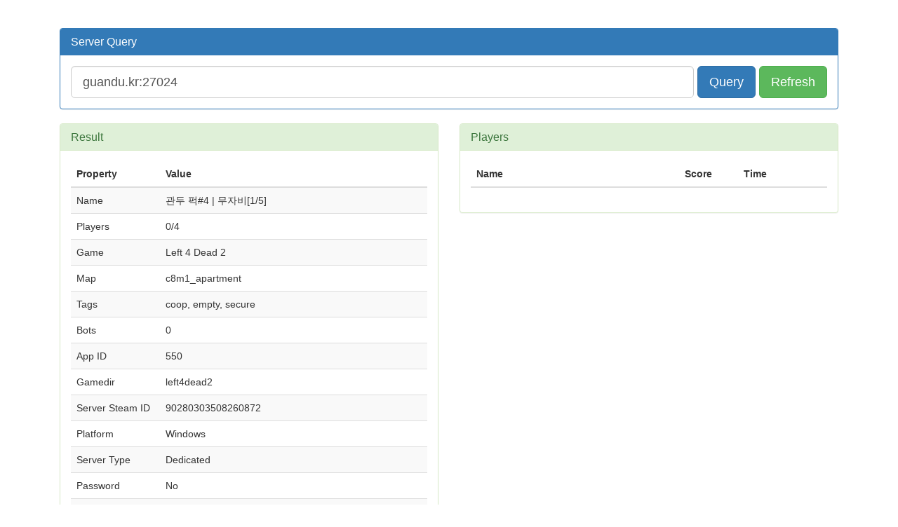

--- FILE ---
content_type: text/html; charset=utf-8
request_url: https://sourcequery.yepoleb.at/query?server=guandu.kr%3A27024
body_size: 1056
content:
<!DOCTYPE HTML>
<html lang="en">
  <head>
    <meta charset="utf-8">
    <title>Source Query</title>
    <meta name="viewport" content="width=device-width, initial-scale=1.0">
    <link rel="stylesheet" href="static/css/bootstrap.css">
    <style>
      body {
        margin: 40px auto;
      }
      .table-layout {
        display: table;
      }
      .table-col {
        display: table-cell;
        white-space: nowrap;
        width: 1%;
        vertical-align: middle;
        padding-right: 5px;
      }
      .table-col:last-child {
        padding-right: 0px;
      }
      .col-expand {
        width: 100%;
      }
    </style>
  </head>
  <body>
    <div class="container">
      <div class="col-md-12">
        <div class="panel panel-primary">
          <div class="panel-heading">
            <h3 class="panel-title">Server Query</h3>
          </div>
          <div class="panel-body">
            <form action="query">
              <div class="table-layout">
                <span class="table-col col-expand">
                  <input type="text" name="server" class="input-lg form-control" placeholder="Enter Server Address" value="guandu.kr:27024">
                </span>
                <span class="table-col">
                  <button type="submit" class="btn btn-lg btn-primary">Query</button>
                </span>
                
                <span class="table-col">
                  <button type="button" class="btn btn-lg btn-success" onclick="window.location.reload();">Refresh</button>
                </span>
                
              </div>
            </form>
          </div>
        </div>
      </div>
      
      
      <div class="col-md-6">
        <div class="panel panel-success">
          <div class="panel-heading">
            <h3 class="panel-title">Result</h3>
          </div>
          <div class="panel-body">
            <table class="table table-striped">
              <colgroup>
                <col class="col-xs-3">
                <col class="col-xs-9">
              </colgroup>
              <thead>
                <tr>
                  <th>Property</th>
                  <th>Value</th>
                </tr>
              </thead>
              <tbody>
                <tr>
                  <td>Name</td>
                  <td>관두 퍽#4 | 무자비[1/5]</td>
                </tr>
                <tr>
                  <td>Players</td>
                  <td>0/4</td>
                </tr>
                <tr>
                  <td>Game</td>
                  <td>Left 4 Dead 2</td>
                </tr>
                <tr>
                  <td>Map</td>
                  <td>c8m1_apartment</td>
                </tr>
                
                <tr>
                  <td>Tags</td>
                  <td>coop, empty, secure</td>
                </tr>
                
                <tr>
                  <td>Bots</td>
                  <td>0</td>
                </tr>
                
                <tr>
                  <td>App ID</td>
                  
                  <td>550</td>
                  
                </tr>
                
                <tr>
                  <td>Gamedir</td>
                  <td>left4dead2</td>
                </tr>
                 
                
                <tr>
                  <td>Server Steam ID</td>
                  <td>90280303508260872</td>
                </tr>
                
                <tr>
                  <td>Platform</td>
                  <td>Windows</td>
                </tr>
                <tr>
                  <td>Server Type</td>
                  <td>Dedicated</td>
                </tr>
                <tr>
                  <td>Password</td>
                  <td>No</td>
                </tr>
                <tr>
                  <td>VAC Enabled</td>
                  <td>Yes</td>
                </tr>
                
                <tr>
                  <td>Game Version</td>
                  <td>2.2.4.3</td>
                </tr>
                
                <tr>
                  <td>Query Version</td>
                  
                  <td>Source</td>
                  
                </tr>
                <tr>
                  <td>Query Protocol</td>
                  <td>17</td>
                </tr>
                
              </tbody>
            </table>
          </div>
        </div>
      </div>
      
      <div class="col-md-6">
        <div class="panel panel-success">
          <div class="panel-heading">
            <h3 class="panel-title">Players</h3>
          </div>
          <div class="panel-body">
            <table class="table table-striped">
              <colgroup>
                <col class="col-xs-7">
                <col class="col-xs-2">
                <col class="col-xs-3">
              </colgroup>
              <thead>
                <tr>
                  <th>Name</th>
                  <th>Score</th>
                  <th>Time</th>
                </tr>
              </thead>
              <tbody>
                
              </tbody>
            </table>
          </div>
        </div>
      </div>
       
       
    </div>
  </body>
</html>